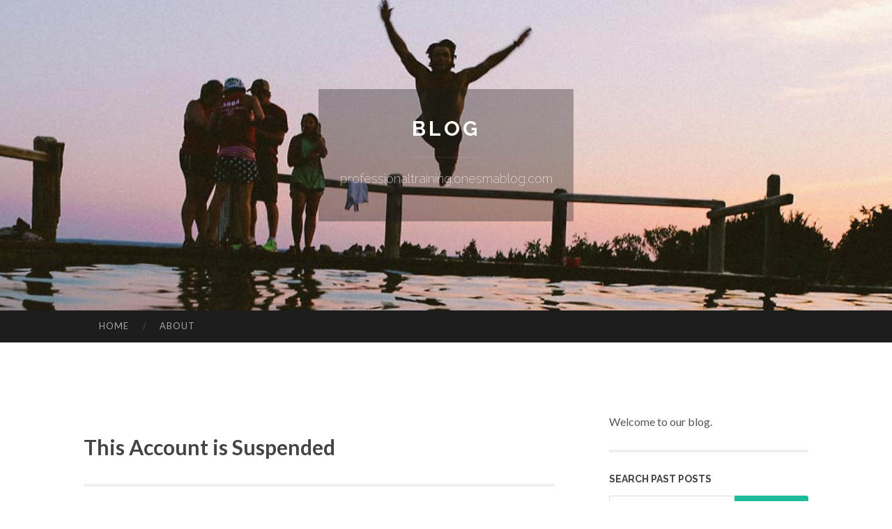

--- FILE ---
content_type: text/html; charset=UTF-8
request_url: https://professionaltraining.onesmablog.com/
body_size: 3183
content:
<!DOCTYPE html>
<html lang="en">
<head>
<meta charset="UTF-8">
<meta name="viewport" content="width=device-width, initial-scale=1">
<title> - Blog</title>


<link rel='stylesheet' id='hemingway-rewritten-fonts-css'  href='https://fonts.googleapis.com/css?family=Raleway%3A400%2C300%2C700%7CLato%3A400%2C700%2C400italic%2C700italic&#038;subset=latin%2Clatin-ext' type='text/css' media='all' />
<link rel='stylesheet' id='all-css-2' href='https://cdn.onesmablog.com/theme1/2.css' type='text/css' media='all' />
<link rel='stylesheet' id='all-css-0' href='https://cdn.onesmablog.com/theme1/5.css' type='text/css' media='all' />

<link rel="canonical" href="https://professionaltraining.onesmablog.com/" />

<!--[if lt IE 8]>
<link rel='stylesheet' id='highlander-comments-ie7-css'  href='https://cdn.onesmablog.com/theme1/ie8.css' type='text/css' media='all' />
<![endif]-->
<meta name="generator" content="https://professionaltraining.onesmablog.com" />
<!-- Jetpack Open Graph Tags -->
<meta property="og:type" content="article" />
<meta property="og:title" content="" />
<meta property="og:url" content="professionaltraining.onesmablog.com/" />
<meta property="og:description" content="Blog on professionaltraining.onesmablog.com" />
<meta property="og:site_name" content="https://professionaltraining.onesmablog.com" />
<meta property="og:image" content="/favicon.ico" />
<meta property="og:image:width" content="100" />
<meta property="og:image:height" content="100" />
<meta property="og:locale" content="en_US" />
<meta property="article:publisher" content="https://professionaltraining.onesmablog.com" />
<link href="https://cdn.onesmablog.com/favicon.ico" rel="shortcut icon" />

<style type="text/css">
	.widget_twitter li {word-wrap: break-word;}
	.site-title a,
	.site-description {color: #ffffff;}
	.site-header-image {background-image: url(https://cdn.onesmablog.com/theme1/10.jpg); }
</style>
</head>

<body class="single single-post postid-117153 single-format-standard mp6 customizer-styles-applied highlander-enabled highlander-light">
<div id="page" class="hfeed site">

<header id="masthead" class="site-header" role="banner">
<div class="site-header-image">
<div class="site-branding-wrapper">
<div class="site-branding">
<h1 class="site-title"><a href="/" rel="home">Blog</a></h1>
<h2 class="site-description">professionaltraining.onesmablog.com</h2>
</div>
</div>
</div>
</header>
<nav id="site-navigation" class="main-navigation clear" role="navigation">
<h1 class="menu-toggle" title="Menu"><span class="screen-reader-text">Menu</span></h1>
<a class="skip-link screen-reader-text" href="#content">Skip to content</a>

<div class="menu"><ul><li ><a href="/">Home</a></li><li class="page_item page-item-4211"><a href="/about" rel="nofollow">About</a></li></ul></div>
<div id="header-search-toggle"><span class="screen-reader-text">Search</span></div>
<div id="header-search">
<form role="search" method="get" class="search-form" action="">
    <label><span class="screen-reader-text">Search for:</span><input type="search" class="search-field" placeholder="Search &hellip;" name="s" title="Search for:" /></label>
    <input type="submit" class="search-submit" value="Search" />
</form>
</div>
</nav>

<div id="content" class="site-content">
<div id="primary" class="content-area">
<main id="main" class="site-main" role="main">
<h2>This Account is Suspended</h2>
<div class="updated">    <a href="https://robertzyol861544.onesmablog.com/คำแนะนำสำหร-บผ-เร-มต-นเล-นบาคาร-า-80592005">1</a>    <a href="https://mariahinpy255981.onesmablog.com/trucchi-per-una-casa-pulita-e-ordinata-80592004">2</a>    <a href="https://olxtoto68912.onesmablog.com/maximizing-your-youtube-achievement-a-dive-into-youtube-website-positioning-and-rating-80592003">3</a>    <a href="https://machineembroiderypatterns81345.onesmablog.com/5-tips-about-https-digitale-zusammenarbeit34432-getblogs-net-71941207-orlando-laser-hair-the-modern-resolution-for-clean-hair-free-of-charge-skin-you-can-use-today-80592002">4</a>    <a href="https://avininternational89898.onesmablog.com/avin-intertnational-ltd-shipping-for-dummies-80592001">5</a>    <a href="https://blakewabd563320.onesmablog.com/finding-wonderful-gifts-for-ladies-80592000">6</a>    <a href="https://indianrestaurantnearme50243107.onesmablog.com/indian-restaurant-near-me-50-22-80591999">7</a>    <a href="https://carlyjvvr090908.onesmablog.com/brisbane-movers-reliable-and-efficient-furniture-removal-80591998">8</a>    <a href="https://nanaqsam662902.onesmablog.com/des-meilleures-solutions-pour-le-stockage-citerne-maroc-80591997">9</a>    <a href="https://ianxfpf045515.onesmablog.com/premium-delivery-services-in-new-york-city-80591996">10</a>    <a href="https://violabzhi197367.onesmablog.com/the-2026-digital-cliff-why-your-search-for-the-best-immigration-solicitors-near-me-has-changed-forever-80591995">11</a>    <a href="https://livecom00098.onesmablog.com/bt-full-fibre-things-to-know-before-you-buy-80591994">12</a>    <a href="https://tomaszkim033663.onesmablog.com/provide-you-with-titles-related-to-sexually-explicit-content-80591993">13</a>    <a href="https://harmonykays473985.onesmablog.com/simple-logo-development-crafting-enduring-brand-images-80591992">14</a>    <a href="https://juliusmgyn692863.onesmablog.com/the-greatest-guide-to-rent-a-car-kalutara-sri-lanka-80591991">15</a></div>

<nav class="navigation post-navigation" role="navigation">
<h1 class="screen-reader-text">Post navigation</h1>
<div class="nav-links">
<div class="nav-previous"><a href="/" rel="prev"><span class="meta-nav">&larr;</span> Home</a></div>
<div class="nav-next" ><a href="https://remove.backlinks.live" target="_blank"><span class="meta-nav"></span>Report This Page</a></div>
</div>
</nav>


</main>
</div>

<div id="secondary" class="widget-area" role="complementary">
<aside id="text-2" class="widget widget_text">
<div class="textwidget">Welcome to our blog.</div>
</aside>
<aside id="search-5" class="widget widget_search"><h1 class="widget-title">Search Past Posts</h1>
<form role="search" method="get" class="search-form">
<label><span class="screen-reader-text">Search for:</span><input type="search" class="search-field" placeholder="Search &hellip;" name="s" title="Search for:" /></label>
<input type="submit" class="search-submit" value="Search" />
</form>
</aside>

<aside class="widget widget_twitter"><h1 class="widget-title"><a href='#'>Twitter</a></h1></aside>
        
<aside class="widget widget_links"><h1 class="widget-title">Useful Stuff</h1>
<ul class='xoxo blogroll'>
<li><a href="/about" rel="nofollow">About</a></li>
<li><a href="https://onesmablog.com/signup" target="_blank">Create free blog</a></li>
</ul>
	
<aside id="blog_subscription-4" class="widget widget_blog_subscription">
<h1 class="widget-title"><label for="subscribe-field">Subscribe via Email</label></h1>
<form action="" method="post">
<p>Enter your email address to follow this blog and receive notifications of new posts by email.</p>
<p><input type="text" name="email" style="width: 95%; padding: 1px 2px" placeholder="Enter your email address" value="" id="subscribe-field" /></p>
<p><input type="submit" value="Sign me up!" /></p>
</form>

</aside></div>
</div>

<footer id="colophon" class="site-footer" role="contentinfo">
	<div style="display: none;"><a href="https://onesmablog.com/forum">forum</a></div>
    <div class="site-info" style="text-align:center"><a href="https://onesmablog.com">Create a free website or blog at onesmablog.com</a>.</div>
</footer>
</div>

<script>(function(){function c(){var b=a.contentDocument||a.contentWindow.document;if(b){var d=b.createElement('script');d.innerHTML="window.__CF$cv$params={r:'9bfe4dbe9db13b8e',t:'MTc2ODc0MTUyNA=='};var a=document.createElement('script');a.src='/cdn-cgi/challenge-platform/scripts/jsd/main.js';document.getElementsByTagName('head')[0].appendChild(a);";b.getElementsByTagName('head')[0].appendChild(d)}}if(document.body){var a=document.createElement('iframe');a.height=1;a.width=1;a.style.position='absolute';a.style.top=0;a.style.left=0;a.style.border='none';a.style.visibility='hidden';document.body.appendChild(a);if('loading'!==document.readyState)c();else if(window.addEventListener)document.addEventListener('DOMContentLoaded',c);else{var e=document.onreadystatechange||function(){};document.onreadystatechange=function(b){e(b);'loading'!==document.readyState&&(document.onreadystatechange=e,c())}}}})();</script><script defer src="https://static.cloudflareinsights.com/beacon.min.js/vcd15cbe7772f49c399c6a5babf22c1241717689176015" integrity="sha512-ZpsOmlRQV6y907TI0dKBHq9Md29nnaEIPlkf84rnaERnq6zvWvPUqr2ft8M1aS28oN72PdrCzSjY4U6VaAw1EQ==" data-cf-beacon='{"version":"2024.11.0","token":"7e8a3ec0f54448a482c47ef8496b183f","r":1,"server_timing":{"name":{"cfCacheStatus":true,"cfEdge":true,"cfExtPri":true,"cfL4":true,"cfOrigin":true,"cfSpeedBrain":true},"location_startswith":null}}' crossorigin="anonymous"></script>
</body>
</html>